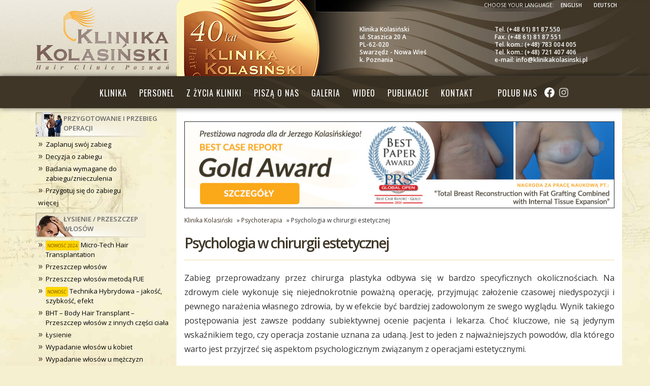

--- FILE ---
content_type: text/html; charset=UTF-8
request_url: https://klinikakolasinski.pl/psychoterapia/psychologia-w-chirurgii-estetycznej.html
body_size: 14569
content:
<!DOCTYPE html>
<html dir="ltr" lang="pl-PL" prefix="og: https://ogp.me/ns#">
<head>
	<!-- Start cookieyes banner --> <script id="cookieyes" type="text/javascript" src="https://cdn-cookieyes.com/client_data/3e8e527e8fd2627f39e4ee5d/script.js"></script> <!-- End cookieyes banner -->
	<!-- Meta Pixel Code -->
<script>
!function(f,b,e,v,n,t,s)
{if(f.fbq)return;n=f.fbq=function(){n.callMethod?
n.callMethod.apply(n,arguments):n.queue.push(arguments)};
if(!f._fbq)f._fbq=n;n.push=n;n.loaded=!0;n.version='2.0';
n.queue=[];t=b.createElement(e);t.async=!0;
t.src=v;s=b.getElementsByTagName(e)[0];
s.parentNode.insertBefore(t,s)}(window, document,'script',
'https://connect.facebook.net/en_US/fbevents.js');
fbq('init', '953344876281208');
fbq('track', 'PageView');
</script>
<noscript><img height="1" width="1" style="display:none"
src="https://www.facebook.com/tr?id=953344876281208&ev=PageView&noscript=1"
/></noscript>
<!-- End Meta Pixel Code -->

<meta charset="UTF-8">
<meta name="viewport" content="width=device-width, initial-scale=1.0, maximum-scale=1.0, minimum-scale=1.0, user-scalable=no" />
<link rel="profile" href="http://gmpg.org/xfn/11">
<link rel="pingback" href="https://klinikakolasinski.pl/xmlrpc.php">
<link rel="stylesheet" href="//code.ionicframework.com/ionicons/2.0.1/css/ionicons.min.css">
<link href="https://fonts.googleapis.com/css?family=Open+Sans:300,300i,400,400i,600,600i&subset=latin-ext" rel="stylesheet">
<link href="https://fonts.googleapis.com/css?family=Oswald:300,400,700&subset=latin-ext" rel="stylesheet">

<link rel="shortcut icon" href="/favicon.ico" type="image/x-icon"/>
<link rel="icon" type="image/gif" href="/favicon.ico" />

<!--[if lt IE 9]>
<script src="https://klinikakolasinski.pl/wp-content/themes/MarketLink/js/html5.js" type="text/javascript"></script>
<script src="//cdn.jsdelivr.net/respond/1.4.2/respond.min.js"></script>
<![endif]-->
<link rel="stylesheet" href="https://cdn.jsdelivr.net/npm/swiper@8/swiper-bundle.min.css" />

<title>Psychologia w chirurgii estetycznej | Klinika Kolasiński</title>

		<!-- All in One SEO 4.9.2 - aioseo.com -->
	<meta name="description" content="Zabieg przeprowadzany przez chirurga plastyka odbywa się w bardzo specyficznych okolicznościach. Na zdrowym ciele wykonuje się niejednokrotnie poważną operację, przyjmując założenie czasowej niedyspozycji i pewnego narażenia własnego zdrowia, by w efekcie być bardziej zadowolonym ze swego wyglądu. Wynik takiego postępowania jest zawsze poddany subiektywnej ocenie pacjenta i lekarza. Choć kluczowe, nie są jedynym wskaźnikiem tego," />
	<meta name="robots" content="max-image-preview:large" />
	<meta name="author" content="Magda"/>
	<link rel="canonical" href="https://klinikakolasinski.pl/psychoterapia/psychologia-w-chirurgii-estetycznej.html" />
	<meta name="generator" content="All in One SEO (AIOSEO) 4.9.2" />
		<meta property="og:locale" content="pl_PL" />
		<meta property="og:site_name" content="Klinika Kolasiński | Chirurgia estetyczna i ortopedia" />
		<meta property="og:type" content="article" />
		<meta property="og:title" content="Psychologia w chirurgii estetycznej | Klinika Kolasiński" />
		<meta property="og:description" content="Zabieg przeprowadzany przez chirurga plastyka odbywa się w bardzo specyficznych okolicznościach. Na zdrowym ciele wykonuje się niejednokrotnie poważną operację, przyjmując założenie czasowej niedyspozycji i pewnego narażenia własnego zdrowia, by w efekcie być bardziej zadowolonym ze swego wyglądu. Wynik takiego postępowania jest zawsze poddany subiektywnej ocenie pacjenta i lekarza. Choć kluczowe, nie są jedynym wskaźnikiem tego," />
		<meta property="og:url" content="https://klinikakolasinski.pl/psychoterapia/psychologia-w-chirurgii-estetycznej.html" />
		<meta property="article:published_time" content="2015-04-20T08:44:30+00:00" />
		<meta property="article:modified_time" content="2024-07-19T07:03:13+00:00" />
		<meta name="twitter:card" content="summary" />
		<meta name="twitter:title" content="Psychologia w chirurgii estetycznej | Klinika Kolasiński" />
		<meta name="twitter:description" content="Zabieg przeprowadzany przez chirurga plastyka odbywa się w bardzo specyficznych okolicznościach. Na zdrowym ciele wykonuje się niejednokrotnie poważną operację, przyjmując założenie czasowej niedyspozycji i pewnego narażenia własnego zdrowia, by w efekcie być bardziej zadowolonym ze swego wyglądu. Wynik takiego postępowania jest zawsze poddany subiektywnej ocenie pacjenta i lekarza. Choć kluczowe, nie są jedynym wskaźnikiem tego," />
		<script type="application/ld+json" class="aioseo-schema">
			{"@context":"https:\/\/schema.org","@graph":[{"@type":"Article","@id":"https:\/\/klinikakolasinski.pl\/psychoterapia\/psychologia-w-chirurgii-estetycznej.html#article","name":"Psychologia w chirurgii estetycznej | Klinika Kolasi\u0144ski","headline":"Psychologia w chirurgii estetycznej","author":{"@id":"https:\/\/klinikakolasinski.pl\/author\/magda#author"},"publisher":{"@id":"https:\/\/klinikakolasinski.pl\/#organization"},"datePublished":"2015-04-20T10:44:30+02:00","dateModified":"2024-07-19T09:03:13+02:00","inLanguage":"pl-PL","mainEntityOfPage":{"@id":"https:\/\/klinikakolasinski.pl\/psychoterapia\/psychologia-w-chirurgii-estetycznej.html#webpage"},"isPartOf":{"@id":"https:\/\/klinikakolasinski.pl\/psychoterapia\/psychologia-w-chirurgii-estetycznej.html#webpage"},"articleSection":"Psychoterapia"},{"@type":"BreadcrumbList","@id":"https:\/\/klinikakolasinski.pl\/psychoterapia\/psychologia-w-chirurgii-estetycznej.html#breadcrumblist","itemListElement":[{"@type":"ListItem","@id":"https:\/\/klinikakolasinski.pl#listItem","position":1,"name":"Home","item":"https:\/\/klinikakolasinski.pl","nextItem":{"@type":"ListItem","@id":"https:\/\/klinikakolasinski.pl\/zabiegi\/psychoterapia#listItem","name":"Psychoterapia"}},{"@type":"ListItem","@id":"https:\/\/klinikakolasinski.pl\/zabiegi\/psychoterapia#listItem","position":2,"name":"Psychoterapia","item":"https:\/\/klinikakolasinski.pl\/zabiegi\/psychoterapia","nextItem":{"@type":"ListItem","@id":"https:\/\/klinikakolasinski.pl\/psychoterapia\/psychologia-w-chirurgii-estetycznej.html#listItem","name":"Psychologia w chirurgii estetycznej"},"previousItem":{"@type":"ListItem","@id":"https:\/\/klinikakolasinski.pl#listItem","name":"Home"}},{"@type":"ListItem","@id":"https:\/\/klinikakolasinski.pl\/psychoterapia\/psychologia-w-chirurgii-estetycznej.html#listItem","position":3,"name":"Psychologia w chirurgii estetycznej","previousItem":{"@type":"ListItem","@id":"https:\/\/klinikakolasinski.pl\/zabiegi\/psychoterapia#listItem","name":"Psychoterapia"}}]},{"@type":"Organization","@id":"https:\/\/klinikakolasinski.pl\/#organization","name":"Klinika Kolasi\u0144ski","description":"Chirurgia estetyczna i ortopedia","url":"https:\/\/klinikakolasinski.pl\/"},{"@type":"Person","@id":"https:\/\/klinikakolasinski.pl\/author\/magda#author","url":"https:\/\/klinikakolasinski.pl\/author\/magda","name":"Magda","image":{"@type":"ImageObject","@id":"https:\/\/klinikakolasinski.pl\/psychoterapia\/psychologia-w-chirurgii-estetycznej.html#authorImage","url":"https:\/\/secure.gravatar.com\/avatar\/19bdbaacc765dd849c544b559433f4979c51fe34c3d0af6b7051b717e2f6588c?s=96&d=mm&r=g","width":96,"height":96,"caption":"Magda"}},{"@type":"WebPage","@id":"https:\/\/klinikakolasinski.pl\/psychoterapia\/psychologia-w-chirurgii-estetycznej.html#webpage","url":"https:\/\/klinikakolasinski.pl\/psychoterapia\/psychologia-w-chirurgii-estetycznej.html","name":"Psychologia w chirurgii estetycznej | Klinika Kolasi\u0144ski","description":"Zabieg przeprowadzany przez chirurga plastyka odbywa si\u0119 w bardzo specyficznych okoliczno\u015bciach. Na zdrowym ciele wykonuje si\u0119 niejednokrotnie powa\u017cn\u0105 operacj\u0119, przyjmuj\u0105c za\u0142o\u017cenie czasowej niedyspozycji i pewnego nara\u017cenia w\u0142asnego zdrowia, by w efekcie by\u0107 bardziej zadowolonym ze swego wygl\u0105du. Wynik takiego post\u0119powania jest zawsze poddany subiektywnej ocenie pacjenta i lekarza. Cho\u0107 kluczowe, nie s\u0105 jedynym wska\u017anikiem tego,","inLanguage":"pl-PL","isPartOf":{"@id":"https:\/\/klinikakolasinski.pl\/#website"},"breadcrumb":{"@id":"https:\/\/klinikakolasinski.pl\/psychoterapia\/psychologia-w-chirurgii-estetycznej.html#breadcrumblist"},"author":{"@id":"https:\/\/klinikakolasinski.pl\/author\/magda#author"},"creator":{"@id":"https:\/\/klinikakolasinski.pl\/author\/magda#author"},"datePublished":"2015-04-20T10:44:30+02:00","dateModified":"2024-07-19T09:03:13+02:00"},{"@type":"WebSite","@id":"https:\/\/klinikakolasinski.pl\/#website","url":"https:\/\/klinikakolasinski.pl\/","name":"Klinika Kolasi\u0144ski","description":"Chirurgia estetyczna i ortopedia","inLanguage":"pl-PL","publisher":{"@id":"https:\/\/klinikakolasinski.pl\/#organization"}}]}
		</script>
		<!-- All in One SEO -->

<link rel='dns-prefetch' href='//widgetlogic.org' />
<link rel="alternate" type="application/rss+xml" title="Klinika Kolasiński &raquo; Kanał z wpisami" href="https://klinikakolasinski.pl/feed" />
<link rel="alternate" type="application/rss+xml" title="Klinika Kolasiński &raquo; Kanał z komentarzami" href="https://klinikakolasinski.pl/comments/feed" />
<link rel="alternate" type="application/rss+xml" title="Klinika Kolasiński &raquo; Psychologia w chirurgii estetycznej Kanał z komentarzami" href="https://klinikakolasinski.pl/psychoterapia/psychologia-w-chirurgii-estetycznej.html/feed" />
<link rel="alternate" title="oEmbed (JSON)" type="application/json+oembed" href="https://klinikakolasinski.pl/wp-json/oembed/1.0/embed?url=https%3A%2F%2Fklinikakolasinski.pl%2Fpsychoterapia%2Fpsychologia-w-chirurgii-estetycznej.html" />
<link rel="alternate" title="oEmbed (XML)" type="text/xml+oembed" href="https://klinikakolasinski.pl/wp-json/oembed/1.0/embed?url=https%3A%2F%2Fklinikakolasinski.pl%2Fpsychoterapia%2Fpsychologia-w-chirurgii-estetycznej.html&#038;format=xml" />
<link rel='stylesheet' id='block-widget-group-css' href='https://klinikakolasinski.pl/wp-content/plugins/bwp-minify/min/?f=wp-content/plugins/widget-logic/block_widget/css/widget.css,wp-content/plugins/contact-form-7/includes/css/styles.css,wp-content/plugins/photo-swipe/lib/photoswipe.css,wp-content/plugins/photo-swipe/lib/default-skin/default-skin.css,wp-content/themes/MarketLink/style.css,wp-content/themes/klinika-kolasinski/style.css,wp-content/plugins/twitter-bootstrap-galleries/css/twitterbootstrap-galleries.css&#038;ver=3' type='text/css' media='all' />
<link rel="https://api.w.org/" href="https://klinikakolasinski.pl/wp-json/" /><link rel="alternate" title="JSON" type="application/json" href="https://klinikakolasinski.pl/wp-json/wp/v2/posts/4889" /><link rel="EditURI" type="application/rsd+xml" title="RSD" href="https://klinikakolasinski.pl/xmlrpc.php?rsd" />
<meta name="generator" content="WordPress 6.9" />
<link rel='shortlink' href='https://klinikakolasinski.pl/?p=4889' />
		<style type="text/css" id="wp-custom-css">
			/*
Tutaj możesz dodać własny CSS.

Naciśnij ikonkę pomocy, żeby dowiedzieć się więcej.
*/

.ba_wrapper {
background-image:url(/wp-content/uploads/2017/02/ba-bg.png), linear-gradient( #4F443E, #060606);
background-size: cover;
border-radius: 5px;
margin: 3px;
}

a:hover .ba_more, a:hover .ba_title span {
color: #c6b299;
}


.ba-img {
	padding: 15px 10px;
}

.ba_image {
    border: 4px solid #fff;
	margin: 0 auto;
}

.ba_title {
	color: #fff;
    text-transform: uppercase;
    font-size: 16px;
	margin: 0px;
	padding-top: 35px;
    margin-left: -15px;
}

.ba_title span {
	color: #fff;
    font-size: 30px;
    font-weight: 600;
    font-style: italic;
    text-transform: none;
transition: all 0.3s ease-in-out 0s;
}

.ba_more {
    top: 16px;
    font-size: 32px;
    color: #fff;
    float: right;
    position: relative;
    margin-top: -55px;
    right: 20px;
transition: all 0.3s ease-in-out 0s;
}

.ba-gallery {
margin-bottom: 20px;
}

@media (max-width: 992px) {
.ba_title {
	padding-top: 40px;
}
}

@media (min-width:992px) and (max-width: 1050px) {
.ba_title {
    margin-left: -28px;
	font-size: 14px;
}

.ba_title span {
    font-size: 28px;
}
}

@media (max-width: 767px) {
.ba_title {
    margin-left: 0px;
    text-align: center;
	padding-bottom: 15px;
    padding-top: 10px;
}

.ba_title small {
	font-size: 32px;
}	
}

#tab-conference td a {
    text-decoration:underline;
}

.section-phone {
    margin-top: 57px;
}

.section-content {
    margin-top: 54px;
}

.section-header {
    display: block;
}

@media (max-width: 767px) {
	.section-content {
    margin-top: 2px;
}
}

p.roles {
	display: block;
    min-height: 255px;
    text-align: center;
    font-weight: bold;
 	line-height: 1.2;
}

.roles img {
    margin-bottom: 0px;
}

.roles span {
    font-size: 15px;
    font-weight: normal;
}

@media (max-width: 1200px) {
	p.roles {
    min-height: 255px;
}
}

@media (max-width: 992px) {
		p.roles {
    min-height: 320px;
}
}

@media (max-width: 850px) {
		p.roles {
    min-height: 285px;
}
}

@media (max-width: 450px) {
		p.roles {
    min-height: 250px;
}
}


.conference p {
	max-width: 800px;
    display: block;
    margin-left: auto;
    margin-right: auto;
}

.conference .landscape, .conference .gallery-caption {
	max-width: 800px;
    margin: 0 auto;
}

.wp-caption-text {
    margin-top: 0px;
}

.gallery-icon {
    background: transparent;
}

@media(min-width: 768px) and (max-width: 991px) {
.ba_title span {
    font-size: 25px;
}	
}
.is-layout-flex {
  display: flex;
  flex-wrap: wrap;
}		</style>
		<script>(function() {
  var _fbq = window._fbq || (window._fbq = []);
  if (!_fbq.loaded) {
    var fbds = document.createElement('script');
    fbds.async = true;
    fbds.src = '//connect.facebook.net/en_US/fbds.js';
    var s = document.getElementsByTagName('script')[0];
    s.parentNode.insertBefore(fbds, s);
    _fbq.loaded = true;
  }
  _fbq.push(['addPixelId', '1560545987514306']);
})();
window._fbq = window._fbq || [];
window._fbq.push(['track', 'PixelInitialized', {}]);
</script>
<script>
  (function(i,s,o,g,r,a,m){i['GoogleAnalyticsObject']=r;i[r]=i[r]||function(){
  (i[r].q=i[r].q||[]).push(arguments)},i[r].l=1*new Date();a=s.createElement(o),
  m=s.getElementsByTagName(o)[0];a.async=1;a.src=g;m.parentNode.insertBefore(a,m)
  })(window,document,'script','https://www.google-analytics.com/analytics.js','ga');

  ga('create', 'UA-7773469-1', 'auto');
  ga('send', 'pageview');

</script>
</head>

<body class="wp-singular post-template-default single single-post postid-4889 single-format-standard wp-theme-MarketLink wp-child-theme-klinika-kolasinski">
<div id="page" class="site">
		<div class="section-header">
			<header id="header" class="site-header">
			
			<div class="site-header-inner">
				<div class="container-fluid">
					<div class="row">
						<div class="col-md-3 col-sm-4">
							<a href="/" title="Klinika Kolasiński" class="logo">
																	<p class="site-title">Klinika Kolasiński</p>
															</a>
						</div>
						<div class="col-md-9 col-sm-8 kk30lat hidden-xs">
							<div class="row">
								<div class="col-md-6 col-sm-12">
									<div class="address-wrapper">
										<div class="address-icon"><span class="ion-ios-location-outline"></span></div>
										<div class="address-txt"><strong>Klinika Kolasiński</strong><br>ul. Staszica 20 A<br>PL-62-020<br>Swarzędz - Nowa Wieś<br>k. Poznania</div>
									</div>
								</div>
								<div class="col-md-6 col-sm-12">
									<div class="contact-wrapper">
										<div class="contact-icon"><span class="ion-ios-telephone-outline"></span></div>
										<div class="contact-txt">Tel. (+48 61) 81 87 550<br>Fax. (+48 61) 81 87 551<br>Tel. kom.: (+48) 783 004 005<br>Tel. kom.: (+48) 721 407 406<br>e-mail: info@klinikakolasinski.pl
									</div>

								</div>
							</div>
						</div>
					</div>
				</div>
			</div>
			</div>
			<div class="navigation">
				<nav id="site-navigation" class="navbar navbar-default main-navigation">

					<div class="navbar-header">
						<button type="button" class="navbar-toggle" data-toggle="collapse" data-target="#navbar-collapse-main">
							<span class="ion-navicon-round"></span> Menu
						</button>
					</div>

					<div class="collapse navbar-collapse" id="navbar-collapse-main">
						<ul class="nav navbar-nav">
						<li id="menu-item-5811" class="menu-item menu-item-type-post_type menu-item-object-page menu-item-home menu-item-5811"><a title="Strona główna" href="https://klinikakolasinski.pl/"><span class="ion-home" data-toggle="tooltip" data-placement="top" title="Strona główna"></span></a></li>
<li id="menu-item-7087" class="visible-xs menu-item menu-item-type-custom menu-item-object-custom menu-item-7087"><a href="#zabiegi">Zabiegi</a></li>
<li id="menu-item-5862" class="menu-item menu-item-type-post_type menu-item-object-page menu-item-5862"><a href="https://klinikakolasinski.pl/klinika">Klinika</a></li>
<li id="menu-item-5864" class="menu-item menu-item-type-post_type menu-item-object-page menu-item-5864"><a href="https://klinikakolasinski.pl/personel">Personel</a></li>
<li id="menu-item-5867" class="menu-item menu-item-type-taxonomy menu-item-object-category menu-item-5867"><a href="https://klinikakolasinski.pl/zabiegi/z-zycia-kliniki">Z życia kliniki</a></li>
<li id="menu-item-5865" class="menu-item menu-item-type-post_type menu-item-object-page menu-item-5865"><a href="https://klinikakolasinski.pl/pisza-o-nas">Piszą o nas</a></li>
<li id="menu-item-5868" class="menu-item menu-item-type-post_type menu-item-object-page menu-item-5868"><a href="https://klinikakolasinski.pl/galeria">Galeria</a></li>
<li id="menu-item-5889" class="menu-item menu-item-type-post_type menu-item-object-page menu-item-5889"><a href="https://klinikakolasinski.pl/wideo">Wideo</a></li>
<li id="menu-item-5866" class="menu-item menu-item-type-post_type menu-item-object-page menu-item-5866"><a href="https://klinikakolasinski.pl/publikacje">Publikacje</a></li>
<li id="menu-item-5863" class="menu-item menu-item-type-post_type menu-item-object-page menu-item-5863"><a href="https://klinikakolasinski.pl/kontakt">Kontakt</a></li>
<li id="menu-item-10728" class="visible-xs menu-item menu-item-type-custom menu-item-object-custom menu-item-10728"><a title="English" href="http://en.klinikakolasinski.pl">English</a></li>
<li id="menu-item-10729" class="visible-xs menu-item menu-item-type-custom menu-item-object-custom menu-item-10729"><a title="Deutsch" href="http://de.klinikakolasinski.pl">Deutsch</a></li>
<li id="menu-item-5890" class="search-mobile menu-item menu-item-type-custom menu-item-object-custom menu-item-5890"><a title="Szukaj" href="#"><span class="ion-search" data-toggle="tooltip" data-placement="top" title="Szukaj"></span></a></li>
<li id="menu-item-11677" class="socmed-text menu-item menu-item-type-custom menu-item-object-custom menu-item-11677"><a href="#">Polub nas</a></li>
<li id="menu-item-11678" class="socmed fb menu-item menu-item-type-custom menu-item-object-custom menu-item-11678"><a target="_blank" href="https://www.facebook.com/KlinikaKolasinski"><span>Facebook</span></a></li>
<li id="menu-item-11679" class="socmed ig menu-item menu-item-type-custom menu-item-object-custom menu-item-11679"><a target="_blank" href="https://www.instagram.com/klinikakolasinski/"><span>Instagram</span></a></li>
						</ul>
					</div><!-- /.navbar-collapse -->

				</nav><!-- #site-navigation -->		
			</div>
			
			</header><!-- #masthead -->
		</div>
		<div class="search-wrapper text-center">
			<form method="get" id="searchform" action="/" class="form-inline">
				<div>
					<input id="s" type="text" placeholder="Wpisz szukany tekst" name="s" class="form-control">
					<button type="submit" class="btn btn-link btn-lg">Szukaj <span class="ion-arrow-right-c"></span></button>
				</div>
			</form>
		</div>
		<div class="visible-xs section-phone text-center">
			<a href="tel:+48618187550" class="btn btn-lg btn-default btn-block">Tel. +48 61 81 87 550 </a>
	<a href="tel:+48783004005" class="btn btn-lg btn-default btn-block">Tel. kom. +48 783 004 005 </a>
		</div>
	
		
		
	<div class="section-content">
				<div class="site-content">
			<div class="container-fluid">
			<div class="row">
			<div class="col-md-9 col-md-push-3 main">
					
	<br>
<a href="/z-zycia-kliniki/prestizowa-nagroda-dla-dr-n-med-jerzego-kolasinskiego.html" target="_blank" title="Prestiżowa nagroda dla dr n. med. Jerzego Kolasińskiego"><img src="/wp-content/uploads/2020/09/best-case-report-gold-award-baner.jpg" alt="Prestiżowa nagroda dla dr n. med. Jerzego Kolasińskiego" class="img-responsive" style="border: 1px solid #26292f;"></a>
	
                   
					<div class="breadcrumbs" typeof="BreadcrumbList" vocab="http://schema.org/">
							<a title="Przejdź do: Klinika Kolasiński." href="https://klinikakolasinski.pl">Klinika Kolasiński</a> &raquo; <a title="Przejdź do: Psychoterapia" href="https://klinikakolasinski.pl/zabiegi/psychoterapia">Psychoterapia</a> &raquo; Psychologia w chirurgii estetycznej						</div>
					<div class="site-page-title">
						<div class="site-page-title-inner">
							<h1 class="page-title">Psychologia w chirurgii estetycznej</h1>						</div>
					</div>
					<div class="page-content">
						<p>Zabieg przeprowadzany przez chirurga plastyka odbywa się w bardzo specyficznych okolicznościach. Na zdrowym ciele wykonuje się niejednokrotnie poważną operację, przyjmując założenie czasowej niedyspozycji i pewnego narażenia własnego zdrowia, by w efekcie być bardziej zadowolonym ze swego wyglądu. Wynik takiego postępowania jest zawsze poddany subiektywnej ocenie pacjenta i lekarza. Choć kluczowe, nie są jedynym wskaźnikiem tego, czy operacja zostanie uznana za udaną. Jest to jeden z najważniejszych powodów, dla którego warto jest przyjrzeć się aspektom psychologicznym związanym z operacjami estetycznymi.</p>
<p>Zabiegi chirurgii plastycznej już dawno przestały być luksusem, na który pozwalały sobie nieliczne osoby, najczęściej te z pierwszych stron gazet. Najnowsze statystyki ISAPS (Międzynarodowe Towarzystwo Chirurgii Plastycznej i Estetycznej) również wskazują na wzrost popularności tego rodzaju chirurgii na całym świecie. W 2013 roku na całym świecie przeprowadzono ponad 23 miliony chirurgicznych i niechirurgicznych zabiegów kosmetycznych. Najczęściej wykonywane zabiegi chirurgii estetycznej w 2013 roku to powiększenie biustu oraz liposukcja. Nie jest dla nikogo tajemnicą, że ogromną rolę w tym zjawisku odgrywają media, których wpływ na podejmowanie decyzji przez pacjentów jest jednoznaczny. Dziś już nie tylko gazety i billboardy, ale również media społecznościowe kreują ideał wyglądu zarówno kobiet jaki mężczyzn. Wszelkie środki masowego przekazu, z telewizją na czele, oddziaływają na każdego potencjalnego pacjenta dwojako &#8211; poprzez promowania samych zabiegów estetycznych (programy o ludziach, którzy przed kamerą decydują się „odmienić swoje życie” zmieniając swój wygląd) oraz poprzez promowanie “jedynego słusznego ideału piękna”. Oddziaływanie to jest o tyle niebezpieczne, że działa poza świadomą oceną odbiorców niezależnie od wieku. Chcąc czy też nie, przyjmujemy proponowane coraz częściej proporcje ciała, pożądany wygląd, który powinien być „jakiś”.</p>
<p>Bardzo często zdarza się zatem, że odpowiedzią na niezadowolenie z własnego wyglądu jest poddanie się operacji plastycznej. Jest to na pewno najszybsza droga poprawy samopoczucia i jednocześnie sposób dość drogi i niosący za sobą pewne ryzyko psychiczne. Badania pokazują, że im <strong>większe cierpienie psychiczne spowodowane niezadowoleniem z własnego wyglądu, tym paradoksalnie mniejsze wskazanie do operacji. Mówiąc wprost &#8211; im pacjent szczęśliwszy, tym większe prawdopodobieństwo, że będzie usatysfakcjonowany z zabiegu.</strong> Oczywiście ma to swoje wytłumaczenie &#8211; szczęście jest rozumiane tutaj jako ogólny dobrostan psychiczny i fizyczny, nie uzależnianie całej samooceny jedynie od wyglądu zewnętrznego. Zatem idealny pacjent &#8211; czyli taki, który ma świadomość stosunku ryzyka do zysków związanych z poddaniem się operacji &#8211; chce poprawić jakąś część ciała, ale jednocześnie całościowo jego samoocena jest wysoka i stabilna. Niezmiernie istotne są również oczekiwania dotyczące zabiegu &#8211; jeśli komuś wydaje się, że zmieni się całego jego życie, ludzie zaczną się nim/nią nagle bardziej interesować, skończą się konflikty i problemy – nie będą prawdopodobnie usatysfakcjonowani zabiegiem, bo ich oczekiwania są zbyt wygórowane i odnoszą się do bardzo wielu obszarów, w których oczekują oni poprawy.</p>
<p>Zatem, <strong>podejmując decyzję o poddaniu się zabiegowi chirurgii estetycznej należy wziąć pod uwagę oprócz uwarunkowań fizycznych również dotychczasowe i oczekiwane funkcjonowanie psychiczne oraz psychospołeczne.</strong> Najistotniejsze jest <strong>jak najbardziej świadome przyjrzenie się swojej motywacji do zabiegu oraz oczekiwanym rezultatom.</strong> Pomocna może być w tym rozmowa z psychoterapeutą lub psychologiem, który ułatwi dostrzeżenie tego, co czasem może być niewidoczne lub jedynie niejasno przeczuwane przez samego pacjenta. Pomimo pokutującego w naszym społeczeństwie przekonania, że z psychologiem rozmawiają głównie osoby chore psychicznie, warto, podejmując tak ważną i dotyczącą życia oraz zdrowia decyzję, rozważyć ją z profesjonalistą.</p>
<p><a title="Personel" href="http://klinikakolasinski.pl/personel">Mgr Dominika Kolasińska</a><br />
Psycholog, psychoterapeuta</p>
<p class="alert">Konsultacje psychoterapeutyczne i proces terapeutyczny są przeprowadzane przez mgr Alicję Grupkę &#8211; psychoterapeutkę w ramach Prywatnego Gabinetu Psychoterapeutycznego.</p>
<div class='yarpp yarpp-related yarpp-related-website yarpp-template-list'>
<!-- YARPP List -->
<p>Czytaj dalej:</p><ol>
<li><a href="https://klinikakolasinski.pl/psychoterapia/body-dysmorphic-disorder-bdd.html" rel="bookmark" title="Dysmorfofobia &#8211; Body Dysmorphic Disorder (BDD)">Dysmorfofobia &#8211; Body Dysmorphic Disorder (BDD)</a></li>
<li><a href="https://klinikakolasinski.pl/psychoterapia/cudowne-rece-chirurga-plastycznego.html" rel="bookmark" title="Cudowne ręce chirurga plastycznego">Cudowne ręce chirurga plastycznego</a></li>
<li><a href="https://klinikakolasinski.pl/psychoterapia/psychodermatologia.html" rel="bookmark" title="Psychodermatologia">Psychodermatologia</a></li>
</ol>
</div>

						
						<div class="tags">
							<p></p>
						</div>
					</div><!-- .page-content -->

					
					
				</div>
				<div class="col-md-3 col-md-pull-9 sidebar-col">
					
<div class="widget-area" role="complementary">
	<aside id="text-24" class="widget widget_text">			<div class="textwidget"><ul id="zabiegi">
<li class="widget cat-post-widget" id="category-posts-15"><h3><a href="/przygotowanie-i-przebieg-operacji">Przygotowanie i przebieg operacji</a></h3>
<ul class="visible-md visible-lg">
  <li>
    <a class="post-title" href="/przygotowanie-i-przebieg-operacji/zaplanuj-swoj-zabieg.html" title="Zaplanuj swój zabieg">Zaplanuj swój zabieg</a>
  </li>
  <li>
    <a class="post-title" href="/przygotowanie-i-przebieg-operacji/decyzja-o-zabiegu.html" title="Decyzja o zabiegu">Decyzja o zabiegu</a>
  </li>
  <li>
    <a class="post-title" href="/przygotowanie-i-przebieg-operacji/badania-wymagane-do-zabieguznieczulenia.html" title="Badania wymagane do zabiegu/znieczulenia">Badania wymagane do zabiegu/znieczulenia</a>
  </li>
  <li>
    <a class="post-title" href="/przygotowanie-i-przebieg-operacji/przygotuj-sie-do-zabiegu.html" title="Przygotuj się do zabiegu">Przygotuj się do zabiegu</a>
  </li>
  <li><a href="/przygotowanie-i-przebieg-operacji" class="post-link-more">więcej</a></li>
</ul>
</li>

<li class="widget cat-post-widget" id="category-posts-3"><h3><a href="/lysienie-przeszczep-wlosow">Łysienie / Przeszczep włosów</a></h3>
<ul class="visible-md visible-lg">
<li>
    <a class="post-title" href="/lysienie-przeszczep-wlosow/micro-tech-hair-transplantation.html" title="Micro-Tech Hair Transplantation"><span class="new">Nowość 2024</span> Micro-Tech Hair Transplantation</a>
  </li>
  <li>
    <a class="post-title" href="/lysienie-przeszczep-wlosow/przeszczep-wlosow.html" title="Przeszczep włosów">Przeszczep włosów</a>
  </li>
  <li>
    <a class="post-title" href="/lysienie-przeszczep-wlosow/przeszczep-wlosow-metoda-fue.html" title="Przeszczep włosów metodą FUE">Przeszczep włosów metodą FUE</a>
  </li>
    <li>
    <a class="post-title" href="/lysienie-przeszczep-wlosow/technika-hybrydowa-jakosc-szybkosc-efekt.html" title="Technika Hybrydowa – jakość, szybkość, efekt"><span class="new">Nowość</span> Technika Hybrydowa – jakość, szybkość, efekt</a>
  </li>
  <li>
    <a class="post-title" href="/lysienie-przeszczep-wlosow/bht-body-hair-transplant-przeszczep-wlosow-z-innych-czesci-ciala.html" title="BHT – Body Hair Transplant – Przeszczep włosów z innych części ciała">BHT – Body Hair Transplant – Przeszczep włosów z innych części ciała</a>
  </li>
  <li>
    <a class="post-title" href="/lysienie-przeszczep-wlosow/lysienie.html" title="Łysienie">Łysienie</a>
  </li>
  <li>
    <a class="post-title" href="/lysienie-przeszczep-wlosow/wypadanie-wlosow-u-kobiet.html" title="Wypadanie włosów u kobiet">Wypadanie włosów u kobiet</a>
  </li>
  <li>
    <a class="post-title" href="/lysienie-przeszczep-wlosow/wypadanie-wlosow-u-mezczyzn.html" title="Wypadanie włosów u mężczyzn">Wypadanie włosów u mężczyzn</a>
  </li>
  <li>
    <a class="post-title" href="/lysienie-przeszczep-wlosow/osocze-bogatoplytkowe.html" title="Osocze bogatopłytkowe"><span class="new">Nowość</span> Osocze bogatopłytkowe</a>
  </li>
  <li><a href="/lysienie-przeszczep-wlosow" class="post-link-more">więcej</a></li>
</ul>
</li><li class="widget cat-post-widget" id="category-posts-4"><h3><a href="/trychologia">Trychologia</a></h3>
<ul class="visible-md visible-lg">
  <li>
    <a class="post-title" href="/trychologia-2/trychologia.html" title="Trychologia">Trychologia</a>
  </li>
  <li>
    <a class="post-title" href="/trychologia-2/diagnostyka-lysienia-systemem-komputerowym.html" title="Diagnostyka łysienia systemem komputerowym">Diagnostyka łysienia systemem komputerowym</a>
  </li>
  <li>
    <a class="post-title" href="/trychologia-2/kurs-trychologii.html" title="Kurs trychologii"><span class="new norange">Kurs</span> Kurs trychologii</a>
  </li>
  <li><a href="/trychologia" class="post-link-more">więcej</a></li>
</ul>
</li><li class="widget cat-post-widget" id="category-posts-5"><h3><a href="/korekcja-piersi-biustu">Korekcja piersi / biustu</a></h3>
<ul class="visible-md visible-lg">
<li>
    <a class="post-title" href="/korekcja-piersi-biustu/mikropigmentacja-brodawki-piersiowej.html" title="Mikropigmentacja brodawki piersiowej
"><span class="new">Nowość 2024</span> Mikropigmentacja brodawki piersiowej
</a>
  </li>
<li>
    <a class="post-title" href="/korekcja-piersi-biustu/zaawansowane-techniki-rekonstrukcji-piersi.html" title="Zaawansowane techniki rekonstrukcji piersi
"><span class="new">Nowość 2023</span> Zaawansowane techniki rekonstrukcji piersi
</a>
  </li>
<li>
    <a class="post-title" href="/korekcja-piersi-biustu/podpowieziowe-powiekszanie-piersi.html" title="Podpowięziowe powiększanie piersi
"><span class="new">Nowość</span> Podpowięziowe powiększanie piersi
</a>
  </li>
  <li>
    <a class="post-title" href="/korekcja-piersi-biustu/rekonstrukcja-piersi-a-samopoczucie-psychiczne-pacjentki.html" title="Rekonstrukcja piersi, a samopoczucie psychiczne pacjentki"><span class="new">Nowość</span> Rekonstrukcja piersi, a samopoczucie psychiczne pacjentki</a>
  </li>
  <li>
    <a class="post-title" href="/korekcja-piersi-biustu/calkowita-rekonstrukcja-piersi-przy-pomocy-przeszczepu-wlasnego-tluszczu-wspomaganego-ekspansja-tkankowa.html" title="Całkowita rekonstrukcja piersi przy pomocy przeszczepu własnego tłuszczu wspomaganego ekspansją tkankową"><span class="new">Nowość</span> Całkowita rekonstrukcja piersi przy pomocy przeszczepu własnego tłuszczu</a>
  </li>
  <li>
    <a class="post-title" href="/korekcja-piersi-biustu/zabieg-rekonstrukcji-piersi.html" title="Zabieg rekonstrukcji piersi">Zabieg rekonstrukcji piersi</a>
  </li>
  <li>
    <a class="post-title" href="/korekcja-piersi-biustu/aparat-do-wymiarowania-wizualizacji-i-symulacji-3d.html" title="Aparat do symulacji 3D">Aparat do symulacji 3D</a>
  </li>
  <li>
    <a class="post-title" href="/korekcja-piersi-biustu/korekcja-piersi-systemem-zewnetrznej-ekspansji-tkankowej.html" title="Korekcja piersi systemem zewnętrznej ekspansji tkankowej">Korekcja piersi systemem zewnętrznej ekspansji tkankowej</a>
  </li>
  <li>
    <a class="post-title" href="/korekcja-piersi-biustu/powiekszenie-piersi.html" title="Powiększenie piersi">Powiększenie piersi</a>
  </li>
    <li>
    <a class="post-title" href="/korekcja-piersi-biustu/dobor-implantow-piersiowych-2.html" title="Dobór implantów piersiowych">Dobór implantów piersiowych</a>
  </li>
  <li>
    <a class="post-title" href="/korekcja-piersi-biustu/lipomodelling-piersi.html" title="Lipomodelling piersi">Lipomodelling piersi</a>
  </li>
  <li>
    <a class="post-title" href="/korekcja-piersi-biustu/ginekomastia-redukcja-meskich-piersi.html" title="Ginekomastia">Ginekomastia</a>
  </li>
    <li>
    <a class="post-title" href="/korekcja-piersi-biustu/podniesienie-piersi-i-redukcja-piersi.html" title="Podniesienie piersi i redukcja piersi">Podniesienie piersi i redukcja piersi</a>
  </li>
  <li>
    <a class="post-title" href="/korekcja-piersi-biustu/rekonstrukcja-brodawki-sutkowej-po-mastektomii.html" title="Dobór implantów piersiowych">Rekonstrukcja brodawki sutkowej po mastektomii</a>

  </li>
<li>
    <a class="post-title" href="/korekcja-piersi-biustu/torebka-wloknista.html" title="Torebka włóknista">Torebka włóknista</a>
  </li>

  <li><a href="/korekcja-piersi-biustu" class="post-link-more">więcej</a></li>
</ul>
</li><li class="widget cat-post-widget" id="category-posts-6"><h3><a href="/korekcja-twarzy-i-uszu">Korekcja twarzy i uszu</a></h3>
<ul class="visible-md visible-lg">
 <li>
    <a class="post-title" href="/korekcja-twarzy-i-uszu/lip-lift.html" title="Lip lift"><span class="new">Nowość</span> Lip lift</a>
  </li>
  <li>
    <a class="post-title" href="/korekcja-twarzy-i-uszu/deep-plane-facelift.html" title="Deep Plane Facelift"><span class="new">Nowość</span> Deep Plane Facelift</a>
  </li>
  <li>
    <a class="post-title" href="/korekcja-twarzy-i-uszu/korekcja-powiek.html" title="Korekcja powiek">Korekcja powiek</a>
  </li>
  <li>
    <a class="post-title" href="/korekcja-twarzy-i-uszu/korekcja-nosa.html" title="Korekcja nosa">Korekcja nosa</a>
  </li>
  <li>
    <a class="post-title" href="/korekcja-twarzy-i-uszu/korekcja-uszu.html" title="Korekcja uszu">Korekcja uszu</a>
  </li>
  <li>
    <a class="post-title" href="/korekcja-twarzy-i-uszu/podniesienie-twarzy-face-lift.html" title="Podniesienie twarzy – face-lift">Podniesienie twarzy – face-lift</a>
  </li>
  <li>
    <a class="post-title" href="/korekcja-twarzy-i-uszu/przeszczep-tkanki-tluszczowej.html" title="Przeszczep tkanki tłuszczowej">Przeszczep tkanki tłuszczowej</a>
  </li>
  <li>
    <a class="post-title" href="/korekcja-twarzy-i-uszu/macs-lift-twarzy.html" title="MACS – lift twarzy">MACS – lift twarzy</a>
  </li>
  <li><a href="/korekcja-twarzy-i-uszu" class="post-link-more">więcej</a></li>
</ul>
</li><li class="widget cat-post-widget" id="category-posts-7"><h3><a href="/modelowanie-sylwetki">Modelowanie sylwetki</a></h3>
<ul class="visible-md visible-lg">
    <li>
    <a class="post-title" href="/chirurgia-estetyczna-skory/zimna-plazma.html" title="Zimna” plazma><span class="new">Nowość</span> Zimna plazma</a>
  </li>
  <li>
<a  class="post-title" href="/modelowanie-sylwetki/korekcje-posladkow.html" title="Korekcje pośladków"><span class="new">Nowość</span> Korekcje pośladków</a>
</li>
<li>
    <a class="post-title" href="/modelowanie-sylwetki/modelowanie-ramion.html" title="Modelowanie ramion">Modelowanie ramion</a>
  </li>
  <li>
    <a class="post-title" href="/modelowanie-sylwetki/liposukcja-odsysanie-tluszczu.html" title="Liposukcja – odsysanie tłuszczu">Liposukcja – odsysanie tłuszczu</a>
  </li>
  <li>
    <a class="post-title" href="/modelowanie-sylwetki/abdominoplastyka-plastyka-brzucha.html" title="Abdominoplastyka – plastyka brzucha">Abdominoplastyka – plastyka brzucha</a>
  </li>
  <li>
    <a class="post-title" href="/modelowanie-sylwetki/korekcja-lydek.html" title="Korekcja łydek">Korekcja łydek</a>
  </li>
  <li><a href="/modelowanie-sylwetki" class="post-link-more">więcej</a></li>
</ul>
</li><li class="widget cat-post-widget" id="category-posts-8"><h3><a href="/chirurgia-estetyczna-skory">Chirurgia estetyczna skóry</a></h3>
<ul class="visible-md visible-lg">
 <li>
 <a class="post-title" href="/chirurgia-estetyczna-skory/rf-iglowe.html" title="RF igłowe"><span class="new">Nowość</span> RF igłowe</a>
</li>
    <a class="post-title" href="/chirurgia-estetyczna-skory/zimna-plazma.html" title="Zimna plazma"><span class="new">Nowość</span> Zimna plazma</a>
  </li>
  <li>
    <a class="post-title" href="/chirurgia-estetyczna-skory/fototerapia-diodami-led.html" title="Fototerapia diodami LED"><span class="new">Nowość</span> Fototerapia diodami LED</a>
  </li>
  <li>
    <a class="post-title" href="chirurgia-estetyczna-skory/przeszczep-tkanki-tluszczowej-na-dlonie.html" title="Przeszczep tkanki tłuszczowej na dłonie"><span class="new">Nowość</span> Przeszczep tkanki tłuszczowej na dłonie</a>
  </li>
  <li>
    <a class="post-title" href="/chirurgia-estetyczna-skory/diagnostyka-znamion.html" title="Diagnostyka znamion">Diagnostyka znamion</a>
  </li>
  <li>
    <a class="post-title" href="/chirurgia-estetyczna-skory/usuwanie-znamion.html" title="Usuwanie znamion">Usuwanie znamion</a>
  </li>
  <li>
    <a class="post-title" href="/chirurgia-estetyczna-skory/usuwanie-blizn-i-bliznowcow.html" title="Usuwanie blizn i bliznowców">Usuwanie blizn i bliznowców</a>
  </li>
  <li>
    <a class="post-title" href="/chirurgia-estetyczna-skory/dermabrazja-retin-a.html" title="Dermabrazja, Retin A">Dermabrazja, Retin A</a>
  </li>
  <li>
    <a class="post-title" href="/chirurgia-estetyczna-skory/tradzik.html" title="Trądzik">Trądzik</a>
  </li>
  <li><a href="/chirurgia-estetyczna-skory" class="post-link-more">więcej</a></li>
</ul>
</li><li class="widget cat-post-widget" id="category-posts-9"><h3><a href="/zylaki">Żylaki</a></h3>
<ul class="visible-md visible-lg">
  <li>
    <a class="post-title" href="/zylaki/zylak.html" title="Żylaki">Żylaki</a>
  </li>
  <li>
    <a class="post-title" href="/zylaki/zylaki-leczenie-zylakow.html" title="Leczenie żylaków">Leczenie żylaków</a>
  </li>
  
  <li><a href="/zylaki" class="post-link-more">więcej</a></li>
</ul>
</li><li class="widget cat-post-widget" id="category-posts-12"><h3><a href="/ginekologia-estetyczna/ginekologia-estetyczna-i-rekonstrukcyjna.html">Ginekologia estetyczna</a></h3>
<ul class="visible-md visible-lg">
  <li>
    <a class="post-title" href="/ginekologia-estetyczna/ginekologia-estetyczna-i-rekonstrukcyjna.html" title="Ginekologia estetyczna i rekonstrukcyjna">Ginekologia estetyczna i rekonstrukcyjna</a>
  </li>
  <li><a href="/ginekologia-estetyczna/ginekologia-estetyczna-i-rekonstrukcyjna.html" class="post-link-more">więcej</a></li>
</ul>
</li>
<li class="widget cat-post-widget" id="category-posts-17"><h3><a href="/profilaktyczna-mastektomia">Profilaktyczna mastektomia</a></h3>
  <ul class="visible-md visible-lg">
    <li>
      <a class="post-title" href="/profilaktyczna-mastektomia/profilaktyczna-mastektomia.html" title="Profilaktyczna mastektomia">Profilaktyczna mastektomia</a>
    </li>
    <li>
      <a class="post-title" href="/profilaktyczna-mastektomia/historia-angeliny-jolie.html" title="Historia Angeliny Jolie">Historia Angeliny Jolie</a>
    </li>
    <li>
      <a class="post-title" href="/profilaktyczna-mastektomia/prewencyjna-mastektomia-kontekst-psychologiczny.html" title="Prewencyjna mastektomia – kontekst psychologiczny">Prewencyjna mastektomia – kontekst psychologiczny</a>
    </li>
    <li><a href="/profilaktyczna-mastektomia" class="post-link-more">więcej</a></li>
  </ul>
</li><li class="widget cat-post-widget" id="category-posts-16"><h3><a href="/jestem-matka-jestem-kobieta">Jestem matką, jestem kobietą</a></h3>
<ul class="visible-md visible-lg">
  <li>
    <a class="post-title" href="/jestem-matka-jestem-kobieta/jestem-matka-jestem-kobieta.html" title="Jestem matką, jestem kobietą">Jestem matką, jestem kobietą</a>
  </li>
  <li>
    <a class="post-title" href="/jestem-matka-jestem-kobieta/czy-nie-powinnam-byc-szczesliwa.html" title="Czy nie powinnam być szczęśliwa?">Czy nie powinnam być szczęśliwa?</a>
  </li>
  <li>
    <a class="post-title" href="/jestem-matka-jestem-kobieta/piersi.html" title="Piersi">Piersi</a>
  </li>
  <li>
    <a class="post-title" href="/jestem-matka-jestem-kobieta/brzuch.html" title="Brzuch">Brzuch</a>
  </li>
  <li>
    <a class="post-title" href="/jestem-matka-jestem-kobieta/zmiany-skorne.html" title="Zmiany skórne">Zmiany skórne</a>
  </li>
  <li>
    <a class="post-title" href="/jestem-matka-jestem-kobieta/matka-i-kobieta-w-objeciach-hormonow.html" title="Matka i kobieta w objęciach hormonów">Matka i kobieta w objęciach hormonów</a>
  </li>
  <li><a href="/jestem-matka-jestem-kobieta" class="post-link-more">więcej</a></li>
</ul>
</li>
<li class="widget cat-post-widget" id="category-posts-10"><h3><a href="/anti-aging-odmladzanie">Anti Aging Odmładzanie</a></h3>
<ul class="visible-md visible-lg">
  <li>
    <a class="post-title" href="/anti-aging-odmladzanie/zdrowie-optymalne.html" title="Zdrowie optymalne">Zdrowie optymalne</a>
  </li>
  <li>
    <a class="post-title" href="/anti-aging-odmladzanie/bio-aging-system.html" title="BIO-AGING System">BIO-AGING System</a>
  </li>
  <li><a href="/anti-aging-odmladzanie" class="post-link-more">więcej</a></li>
</ul>
</li><li class="widget cat-post-widget" id="category-posts-11"><h3><a href="/dermatologia-inwazyjna">Dermatologia inwazyjna</a></h3>
<ul class="visible-md visible-lg">
	  <li>
    <a class="post-title" href="/dermatologia-inwazyjna/terapia-mikronakluwaniem.html" title="Karboksyterapia"><span class="new">Nowość</span> Terapia mikronakłuwaniem</a>
  </li>
    <li>
    <a class="post-title" href="/chirurgia-estetyczna-skory/zimna-plazma.html" title="Zimna plazma"><span class="new">Nowość</span> Zimna plazma</a>
  </li>
  <li>
    <a class="post-title" href="/dermatologia-inwazyjna/tradzik-pospolity-i-rozowaty.html" title="Trądzik pospolity i różowaty">Trądzik pospolity i różowaty</a>
  </li>
  <li>
    <a class="post-title" href="/dermatologia-inwazyjna/terapia-fotodynamiczna.html" title="Terapia fotodynamiczna">Terapia fotodynamiczna</a>
  </li>
  <li>
    <a class="post-title" href="/dermatologia-inwazyjna/nieczerniakowe-nowotwory-skory.html" title="Nieczerniakowe nowotwory skóry">Nieczerniakowe nowotwory skóry</a>
  </li>
  <li>
    <a class="post-title" href="/dermatologia-inwazyjna/dermatochirurgia.html" title="Dermatochirurgia">Dermatochirurgia</a>
  </li>
  <li>
    <a class="post-title" href="/dermatologia-inwazyjna/zastosowanie-lasera-frakcyjnego-co2.html" title="Laser frakcyjny CO2">Laser frakcyjny CO2</a>
  </li>
  <li><a href="/dermatologia-inwazyjna" class="post-link-more">więcej</a></li>
</ul>
<li class="widget cat-post-widget" id="category-posts-22"><h3><a href="/kosmetologia/">Kosmetologia</a></h3>
<ul class="visible-md visible-lg">
<li> <a class="post-title" href="/kosmetologia/mikropigmentacja-skory-glowy.html" title="Mikropigmentacja skóry głowy"><span class="new">Nowość</span> Mikropigmentacja skóry głowy</a>
  </li>
	  <li>
    <a class="post-title" href="/kosmetologia/mezoterapia-iglowa.html" title="Mezoterapia igłowa">Mezoterapia igłowa</a>
  </li>
 <li>
    <a class="post-title" href="/kosmetologia/stymulatory-tkankowe.html" title="Stymulatory tkankowe">Stymulatory tkankowe</a>
  </li>
   <li>
    <a class="post-title" href="/kosmetologia/radiofrekwencja-mikroiglowa.html" title="RF Frakcyjny"> RF Frakcyjny</a>
  </li>
     <li>
    <a class="post-title" href="/kosmetologia/terapie-skor-tradzikowych-acne-vulgaris-acne-tarda.html" title="Terapie skór trądzikowych"> Terapie skór trądzikowych</a>
  </li>
       <li>
    <a class="post-title" href="/kosmetologia/pielegnacja-pozabiegowa.html" title="Pielęgnacja pozabiegowa"> Pielęgnacja pozabiegowa</a>
  </li>
       <li>
    <a class="post-title" href="/dermatologia-inwazyjna/peeling-abrazja-skory-twarzy.html" title="Peelingi medyczne"> Peelingi medyczne</a>
  </li>
  <li><a href="/kosmetologia/" class="post-link-more">więcej</a></li>
</ul>
</li>
</li><li class="widget cat-post-widget" id="category-posts-13"><h3><a href="/ortopedia">Ortopedia<br> <span class="new">Nowe zabiegi</span></a></h3>
<ul class="visible-md visible-lg">
  <li>
    <a class="post-title" href="/ortopedia/palec-trzaskajacy.html" title="Palec trzaskający">Palec trzaskający</a>
  </li>
  <li>
    <a class="post-title" href="/ortopedia/zespol-ciesni-nadgarstka.html" title="Zespół cieśni nadgarstka">Zespół cieśni nadgarstka</a>
  </li>
    <li>
    <a class="post-title" href="/ortopedia/halluksy.html" title="„Haluksy”">„Haluksy”</a>
  </li>
  <li><a href="/ortopedia" class="post-link-more">więcej</a></li>
</ul>
</li><li class="widget cat-post-widget" id="category-posts-14"><h3><a href="/psychoterapia">Psychoterapia</a></h3></li>
<ul class="visible-md visible-lg">
  <li>
    <a class="post-title" href="/psychoterapia/cudowne-rece-chirurga-plastycznego.html" title="Cudowne ręce chirurga plastycznego">Cudowne ręce chirurga plastycznego</a>
  </li>
  <li>
    <a class="post-title" href="/korekcja-piersi-biustu/rekonstrukcja-piersi-a-samopoczucie-psychiczne-pacjentki.html" title="Rekonstrukcja piersi, a samopoczucie psychiczne pacjentki">Rekonstrukcja piersi, a samopoczucie psychiczne pacjentki</a>
  </li>
  <li>
    <a class="post-title" href="/psychoterapia/psychoterapia-dla-kogo.html" title="Psychoterapia – dla kogo?">Psychoterapia – dla kogo?</a>
  </li>
  <li>
    <a class="post-title" href="/psychoterapia/psychologia-w-chirurgii-estetycznej.html" title="Psychologia w chirurgii estetycznej">Psychologia w chirurgii estetycznej</a>
  </li>
  <li>
    <a class="post-title" href="/psychoterapia/psychodermatologia.html" title="Psychodermatologia">Psychodermatologia</a>
  </li>
  <li>
    <a class="post-title" href="/psychoterapia/psychotrychologia.html" title="Psychotrychologia">Psychotrychologia</a>
  </li>
  <li>
    <a class="post-title" href="/psychoterapia/body-dysmorphic-disorder-bdd.html" title="Dysmorfofobia – Body Dysmorphic Disorder (BDD)">Dysmorfofobia – Body Dysmorphic Disorder (BDD)</a>
  </li>
  <li><a class="post-title" href="/psychoterapia/jak-radzic-sobie-ze-stresem-kilka-praktycznych-uwag.html" title="Jak radzić sobie ze stresem- kilka praktycznych uwag"><span class="new">Nowość</span> Jak radzić sobie ze stresem- kilka praktycznych uwag</a></li>
  <li><a href="/psychoterapia" class="post-link-more">więcej</a></li>

</ul>
<li class="widget cat-post-widget" id="category-posts-74"><h3><a href="/konferencje-i-szkolenia">Konferencje i szkolenia</a></h3>
</li>
</ul>
    <a class="post-title" href="/cennik/" title="Cennik">Cennik</a>
  </li></div>
		</aside></div><!-- #secondary -->
				</div>
			</div>
			</div>
		</div>
				
	</div><!-- .section-content -->
	<div class="section-footer">
    <div class="site-footer">
        	<div class="container-fluid">
        		<div class="row">
        			<div class="col-sm-3">
						<div class="footer-logo">
							
						</div>
        			</div>
        			<div class="col-sm-3">
        				<h4>Adres kliniki</h4>
        				<p>ul. Staszica 20 A<br>
PL-62-020<br>
Swarzędz - Nowa Wieś</p>
        			</div>
        			<div class="col-sm-3">
        				<h4>Kontakt</h4>
        				<p>Tel. (+48 61) 81 87 550<br>
Fax. (+48 61) 81 87 551<br>
e-mail: info@klinikakolasinski.pl</p>
        			</div>
        			<div class="col-sm-3">
        				<h4 class="text-center">Media społecznościowe</h4>
        				<p class="text-center">
        					<a class="social-link" href="https://www.facebook.com/KlinikaKolasinski" target="_blank"><span class="ion-social-facebook"></span></a>
<a class="social-link" href="https://www.instagram.com/klinikakolasinski/" target="_blank"><svg xmlns="http://www.w3.org/2000/svg" viewBox="0 0 512 512"><path class="social-icons" d="M336 96c21.2 0 41.3 8.4 56.5 23.5S416 154.8 416 176v160c0 21.2-8.4 41.3-23.5 56.5S357.2 416 336 416H176c-21.2 0-41.3-8.4-56.5-23.5S96 357.2 96 336V176c0-21.2 8.4-41.3 23.5-56.5S154.8 96 176 96h160m0-32H176c-61.6 0-112 50.4-112 112v160c0 61.6 50.4 112 112 112h160c61.6 0 112-50.4 112-112V176c0-61.6-50.4-112-112-112z"></path><path class="social-icons" d="M360 176c-13.3 0-24-10.7-24-24s10.7-24 24-24c13.2 0 24 10.7 24 24s-10.8 24-24 24zM256 192c35.3 0 64 28.7 64 64s-28.7 64-64 64-64-28.7-64-64 28.7-64 64-64m0-32c-53 0-96 43-96 96s43 96 96 96 96-43 96-96-43-96-96-96z"></path></svg></a>
        					<a class="social-link" href="https://pl.pinterest.com/chirurgplastyk/" target="_blank"><span class="ion-social-pinterest"></span></a>
        					<a class="social-link" href="https://www.youtube.com/user/KolasinskiKlinika" target="_blank"><span class="ion-social-youtube"></span></a>
        				</p>
        			</div>
        		</div>
        		<div class="row">
        			<div class="col-sm-12">
        				<div id="footer-copyright">Copyright © <a href="/" title="Klinika Kolasiński">Klinika Kolasiński</a> | <a href="/polityka-cookies" title="Polityka cookies">Polityka cookies</a> | <a href="/polityka-prywatnosci/" title="Polityka prywatności">Polityka prywatności</a>| <a href="/obowiazek-informacyjny-rodo" title="Obowiązek informacyjny RODO">Obowiązek informacyjny RODO</a> | <a href="/obowiazki-informacyjne" title="Obowiązki informacyjne">Obowiązki informacyjne</a> | Projekt i wykonanie: Market Link</div>
        			</div>
        		</div>
        	</div>
    </div>
    </div>
</div><!-- #page -->

<script type="speculationrules">
{"prefetch":[{"source":"document","where":{"and":[{"href_matches":"/*"},{"not":{"href_matches":["/wp-*.php","/wp-admin/*","/wp-content/uploads/*","/wp-content/*","/wp-content/plugins/*","/wp-content/themes/klinika-kolasinski/*","/wp-content/themes/MarketLink/*","/*\\?(.+)"]}},{"not":{"selector_matches":"a[rel~=\"nofollow\"]"}},{"not":{"selector_matches":".no-prefetch, .no-prefetch a"}}]},"eagerness":"conservative"}]}
</script>
<div class="pswp" tabindex="-1" role="dialog" aria-hidden="true">
    <div class="pswp__bg"></div>
    <div class="pswp__scroll-wrap">
        <div class="pswp__container">
            <div class="pswp__item"></div>
            <div class="pswp__item"></div>
            <div class="pswp__item"></div>
        </div>
        <div class="pswp__ui pswp__ui--hidden">
            <div class="pswp__top-bar">
                <div class="pswp__counter"></div>
                <button class="pswp__button pswp__button--close" title="Close (Esc)"></button>
                <button class="pswp__button pswp__button--fs" title="Toggle fullscreen"></button>
                <button class="pswp__button pswp__button--zoom" title="Zoom in/out"></button>
                <div class="pswp__preloader">
                    <div class="pswp__preloader__icn">
                      <div class="pswp__preloader__cut">
                        <div class="pswp__preloader__donut"></div>
                      </div>
                    </div>
                </div>
            </div>
            <button class="pswp__button pswp__button--arrow--left" title="Previous (arrow left)">
            </button>
            <button class="pswp__button pswp__button--arrow--right" title="Next (arrow right)">
            </button>
            <div class="pswp__caption">
                <div class="pswp__caption__center"></div>
            </div>
        </div>
    </div>
</div><script type="text/javascript" src="https://klinikakolasinski.pl/wp-includes/js/jquery/jquery.min.js?ver=3.7.1" id="jquery-core-js"></script>
<script type="text/javascript" src="https://klinikakolasinski.pl/wp-includes/js/jquery/jquery-migrate.min.js?ver=3.4.1" id="jquery-migrate-js"></script>
<script type='text/javascript' src='https://klinikakolasinski.pl/wp-content/plugins/bwp-minify/min/?f=wp-content/plugins/all-in-one-seo-pack/dist/Lite/assets/table-of-contents.95d0dfce.js,wp-includes/js/dist/hooks.min.js,wp-includes/js/dist/i18n.min.js,wp-content/plugins/contact-form-7/includes/swv/js/index.js,wp-content/plugins/contact-form-7/includes/js/index.js,wp-content/themes/MarketLink/js/skip-link-focus-fix.js,wp-content/themes/MarketLink/bootstrap/js/bootstrap.min.js&#038;ver=3'></script>
<script type='text/javascript' src='https://klinikakolasinski.pl/wp-content/plugins/bwp-minify/min/?f=wp-content/plugins/photo-swipe/lib/photoswipe.min.js,wp-content/plugins/photo-swipe/lib/photoswipe-ui-default.min.js,wp-content/plugins/photo-swipe/js/photoswipe.js&#038;ver=3'></script>
<script type="text/javascript" src="https://widgetlogic.org/v2/js/data.js?t=1768564800&amp;ver=6.0.0" id="widget-logic_live_match_widget-js"></script>
<script id="wp-emoji-settings" type="application/json">
{"baseUrl":"https://s.w.org/images/core/emoji/17.0.2/72x72/","ext":".png","svgUrl":"https://s.w.org/images/core/emoji/17.0.2/svg/","svgExt":".svg","source":{"concatemoji":"https://klinikakolasinski.pl/wp-includes/js/wp-emoji-release.min.js?ver=6.9"}}
</script>
<script type="module">
/* <![CDATA[ */
/*! This file is auto-generated */
const a=JSON.parse(document.getElementById("wp-emoji-settings").textContent),o=(window._wpemojiSettings=a,"wpEmojiSettingsSupports"),s=["flag","emoji"];function i(e){try{var t={supportTests:e,timestamp:(new Date).valueOf()};sessionStorage.setItem(o,JSON.stringify(t))}catch(e){}}function c(e,t,n){e.clearRect(0,0,e.canvas.width,e.canvas.height),e.fillText(t,0,0);t=new Uint32Array(e.getImageData(0,0,e.canvas.width,e.canvas.height).data);e.clearRect(0,0,e.canvas.width,e.canvas.height),e.fillText(n,0,0);const a=new Uint32Array(e.getImageData(0,0,e.canvas.width,e.canvas.height).data);return t.every((e,t)=>e===a[t])}function p(e,t){e.clearRect(0,0,e.canvas.width,e.canvas.height),e.fillText(t,0,0);var n=e.getImageData(16,16,1,1);for(let e=0;e<n.data.length;e++)if(0!==n.data[e])return!1;return!0}function u(e,t,n,a){switch(t){case"flag":return n(e,"\ud83c\udff3\ufe0f\u200d\u26a7\ufe0f","\ud83c\udff3\ufe0f\u200b\u26a7\ufe0f")?!1:!n(e,"\ud83c\udde8\ud83c\uddf6","\ud83c\udde8\u200b\ud83c\uddf6")&&!n(e,"\ud83c\udff4\udb40\udc67\udb40\udc62\udb40\udc65\udb40\udc6e\udb40\udc67\udb40\udc7f","\ud83c\udff4\u200b\udb40\udc67\u200b\udb40\udc62\u200b\udb40\udc65\u200b\udb40\udc6e\u200b\udb40\udc67\u200b\udb40\udc7f");case"emoji":return!a(e,"\ud83e\u1fac8")}return!1}function f(e,t,n,a){let r;const o=(r="undefined"!=typeof WorkerGlobalScope&&self instanceof WorkerGlobalScope?new OffscreenCanvas(300,150):document.createElement("canvas")).getContext("2d",{willReadFrequently:!0}),s=(o.textBaseline="top",o.font="600 32px Arial",{});return e.forEach(e=>{s[e]=t(o,e,n,a)}),s}function r(e){var t=document.createElement("script");t.src=e,t.defer=!0,document.head.appendChild(t)}a.supports={everything:!0,everythingExceptFlag:!0},new Promise(t=>{let n=function(){try{var e=JSON.parse(sessionStorage.getItem(o));if("object"==typeof e&&"number"==typeof e.timestamp&&(new Date).valueOf()<e.timestamp+604800&&"object"==typeof e.supportTests)return e.supportTests}catch(e){}return null}();if(!n){if("undefined"!=typeof Worker&&"undefined"!=typeof OffscreenCanvas&&"undefined"!=typeof URL&&URL.createObjectURL&&"undefined"!=typeof Blob)try{var e="postMessage("+f.toString()+"("+[JSON.stringify(s),u.toString(),c.toString(),p.toString()].join(",")+"));",a=new Blob([e],{type:"text/javascript"});const r=new Worker(URL.createObjectURL(a),{name:"wpTestEmojiSupports"});return void(r.onmessage=e=>{i(n=e.data),r.terminate(),t(n)})}catch(e){}i(n=f(s,u,c,p))}t(n)}).then(e=>{for(const n in e)a.supports[n]=e[n],a.supports.everything=a.supports.everything&&a.supports[n],"flag"!==n&&(a.supports.everythingExceptFlag=a.supports.everythingExceptFlag&&a.supports[n]);var t;a.supports.everythingExceptFlag=a.supports.everythingExceptFlag&&!a.supports.flag,a.supports.everything||((t=a.source||{}).concatemoji?r(t.concatemoji):t.wpemoji&&t.twemoji&&(r(t.twemoji),r(t.wpemoji)))});
//# sourceURL=https://klinikakolasinski.pl/wp-includes/js/wp-emoji-loader.min.js
/* ]]> */
</script>
<script src="https://klinikakolasinski.pl/wp-content/themes/MarketLink/js/jquery.magnific-popup.min.js"></script>
<script src="https://klinikakolasinski.pl/wp-content/themes/MarketLink/js/app.js"></script>


</body>
</html>

--- FILE ---
content_type: application/javascript
request_url: https://klinikakolasinski.pl/wp-content/themes/MarketLink/js/app.js
body_size: 1167
content:
(function($){
    $('.wpcf7-submit').addClass('btn btn-default');

    $('table').addClass('table table-hover table-bordered table-striped');

    $('.popup-modal').magnificPopup({
        type: 'inline',
        preloader: false,
        modal: true
    });
	
	$(document).on('click','.swiper-slide', function(e) {
    $('#onTopPopper').addClass('tooltip-hidden');
    });
	$(document).on('click','.swiper-button-next', function(e) {
        $('#onTopPopper').addClass('tooltip-hidden');
    });
		
    $('.popup-youtube').magnificPopup({
          disableOn: 700,
          type: 'iframe',
          mainClass: 'mfp-fade',
          removalDelay: 160,
          preloader: false,

          fixedContentPos: false
        });
    $(document).on('click', '.popup-modal-dismiss', function (e) {
        e.preventDefault();
        $.magnificPopup.close();
    });
    $(document).on('click','.footer-form', function(e) {
        $('.popup-modal').magnificPopup('open');
    });

    $('.ion-search').on('click', function(e) {
      if ($('.search-wrapper').hasClass('search-wrapper-show')) {
        $('.search-wrapper').removeClass('search-wrapper-show');
      } else {
        $('.search-wrapper').addClass('search-wrapper-show');
        $('.search-wrapper #s').focus();
      }
    });
	
	    $('.search-mobile').on('click', function(e) {
		 $('.navbar-collapse').removeClass('in');
		 });

    $(function () {
      $('[data-toggle="tooltip"]').tooltip()
    });

    $(function(){
      $('.site-header-inner').append('<div class="visible-md visible-lg language">Choose your language: <a href="http://en.klinikakolasinski.pl" target="_blank"><span class="lang-en">English</span></a> <a href="http://de.klinikakolasinski.pl" target="_blank"><span class="lang-de">Deutsch</span></a></div>');

    });	
	
	var swipes = [];
	var thumbs = [];
	var t = '';
	
	if (jQuery(window).width() < 680) {
			jQuery('.swiper-container').css('width', (jQuery(window).width() - 42) + 'px')
		} else {
			jQuery('.swiper-container').css('width', '640px');
		}
	
	jQuery(window).resize(function(){
		var w = jQuery(window).width();
		var d = jQuery(document).width();
		if (w < 680) {
			jQuery('.swiper-container').css('width', (w - 42) + 'px')
		} else {
			jQuery('.swiper-container').css('width', '640px');
		}
	});

	jQuery('.item-thumbs').each(function (i, obj) {
		thumbs[i] = new Swiper(obj, {
			spaceBetween: 10,
			centeredSlides: true,
			slidesPerView: 'auto',
			touchRatio: 0.2,
			slideToClickedSlide: true
		});
	});

	jQuery('.item-gallery').each(function (i, obj) {
		swipes[i] = new Swiper(obj, {
			autoHeight: true,
			navigation: {
				nextEl: '.swiper-button-next',
				prevEl: '.swiper-button-prev',
			  },
			spaceBetween: 0,
			slidesPerView: 1,
		});

		swipes[i].controller.control = thumbs[i];
		thumbs[i].controller.control = swipes[i];
	});
	
	t = jQuery('#page > div.section-content > div > div > div > div.col-md-9.col-md-push-3.main > div.page-content > div:nth-child(1) > div.swiper-container.item-thumbs.swiper-container-horizontal > div > div.swiper-slide.swiper-slide-next').tooltip({'placement':'left', 'trigger':'manual','title': 'Kliknij aby zobaczyć zdjęcie'})
    t.tooltip('show');
	jQuery('.slider-images:nth-child(1)').click(function(){t.tooltip('hide')});
	
})(jQuery);

